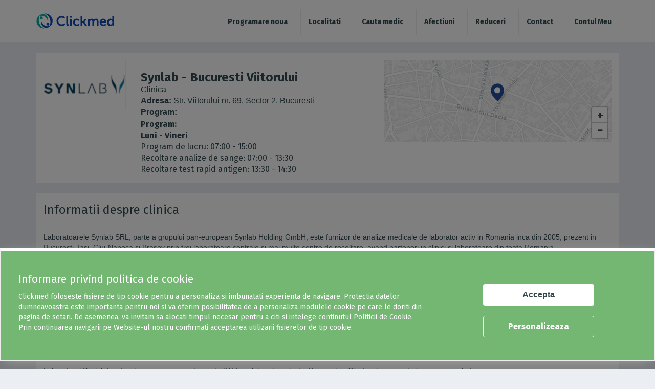

--- FILE ---
content_type: text/html; charset=utf-8
request_url: https://www.clickmed.ro/unitati-medicale/synlab-bucuresti-viitorului
body_size: 13915
content:


<!-- THEME DEBUG -->
<!-- CALL: theme('html') -->
<!-- FILE NAME SUGGESTIONS:
   * html--node--8256.tpl.php
   * html--node--%.tpl.php
   * html--node.tpl.php
   x html.tpl.php
-->
<!-- BEGIN OUTPUT from 'sites/all/themes/clickmed/templates/system/html.tpl.php' -->
<!DOCTYPE html>
<html lang="en" dir="ltr" prefix="content: http://purl.org/rss/1.0/modules/content/ dc: http://purl.org/dc/terms/ foaf: http://xmlns.com/foaf/0.1/ og: http://ogp.me/ns# rdfs: http://www.w3.org/2000/01/rdf-schema# sioc: http://rdfs.org/sioc/ns# sioct: http://rdfs.org/sioc/types# skos: http://www.w3.org/2004/02/skos/core# xsd: http://www.w3.org/2001/XMLSchema#">
<head>

  <link rel="profile" href="http://www.w3.org/1999/xhtml/vocab" />
  <meta name="viewport" content="width=device-width, initial-scale=1.0, maximum-scale=1.0, user-scalable=0">
  <meta http-equiv="Content-Type" content="text/html; charset=utf-8" />
<meta name="Generator" content="Drupal 7 (http://drupal.org)" />
<link rel="canonical" href="/unitati-medicale/synlab-bucuresti-viitorului" />
<link rel="shortlink" href="/node/8256" />
<link rel="shortcut icon" href="https://www.clickmed.ro/site_storage/public/favicon.ico" type="image/vnd.microsoft.icon" />
  <title>Programare Synlab - Bucuresti Viitorului | Clickmed.ro</title>
  	<meta name="description" content="Programeaza-te rapid la Synlab - Bucuresti Viitorului prin serviciul de programari Clickmed. Vezi programul medicilor si tarifele serviciilor medicale." />
		<meta name="keywords" content="programare, Synlab - Bucuresti Viitorului, " />
	  <style>
@import url("https://www.clickmed.ro/sites/all/themes/clickmed/css/allcss.css?t6c5gk");
</style>
  <!-- <link href="https://fonts.googleapis.com/css?family=Lato" rel="stylesheet"> -->
  <link href="https://fonts.googleapis.com/css?family=Fira+Sans:300,400,700" rel="stylesheet">
  <!--<link rel="stylesheet" href="https://use.fontawesome.com/releases/v5.1.1/css/all.css" integrity="sha384-O8whS3fhG2OnA5Kas0Y9l3cfpmYjapjI0E4theH4iuMD+pLhbf6JI0jIMfYcK3yZ" crossorigin="anonymous">-->
  <!--<link rel="stylesheet" src="sites/all/libraries/fontawesome630web/css/font-awesome.css" />--> 
  <link rel="stylesheet" href="https://cdnjs.cloudflare.com/ajax/libs/font-awesome/6.3.0/css/all.min.css">
  <!-- HTML5 element support for IE6-8 -->
  <!--[if lt IE 9]>
    <script src="https://cdn.jsdelivr.net/html5shiv/3.7.3/html5shiv-printshiv.min.js"></script>
  <![endif]-->
	<script>
	// add this script before loading "RTCMultiConnection.min.js"
	window.getExternalIceServers = true;
	</script>
  <script src="https://www.clickmed.ro/sites/all/modules/jquery_update/replace/jquery/1.10/jquery.min.js?v=1.10.2"></script>
<script src="https://www.clickmed.ro/misc/jquery-extend-3.4.0.js?v=1.10.2"></script>
<script src="https://www.clickmed.ro/misc/jquery-html-prefilter-3.5.0-backport.js?v=1.10.2"></script>
<script src="https://www.clickmed.ro/misc/jquery.once.js?v=1.2"></script>
<script src="https://www.clickmed.ro/misc/drupal.js?t6c5gk"></script>
<script src="https://www.clickmed.ro/sites/all/modules/lightbox2/js/lightbox.js?t6c5gk"></script>
<script src="https://www.clickmed.ro/sites/all/modules/Clickmed/customerinfo/resources/js/public_customer.js?t6c5gk"></script>
<script src="https://www.clickmed.ro/sites/all/modules/webform/js/webform.js?t6c5gk"></script>
<script src="https://www.clickmed.ro/sites/all/themes/clickmed/js/jquery-ui-datepicker.min.js?t6c5gk"></script>
<script src="https://www.clickmed.ro/sites/all/themes/clickmed/js/app.js?t6c5gk"></script>
<script>jQuery.extend(Drupal.settings, {"basePath":"\/","pathPrefix":"","ajaxPageState":{"theme":"clickmed","theme_token":"Dn6ywrG-lesQ9hllBjGHDYAVIJeGr-FK35HrCny9khk","js":{"sites\/all\/themes\/bootstrap\/js\/bootstrap.js":1,"sites\/all\/modules\/jquery_update\/replace\/jquery\/1.10\/jquery.min.js":1,"misc\/jquery-extend-3.4.0.js":1,"misc\/jquery-html-prefilter-3.5.0-backport.js":1,"misc\/jquery.once.js":1,"misc\/drupal.js":1,"sites\/all\/modules\/lightbox2\/js\/lightbox.js":1,"sites\/all\/modules\/Clickmed\/customerinfo\/resources\/js\/public_customer.js":1,"sites\/all\/modules\/webform\/js\/webform.js":1,"sites\/all\/themes\/clickmed\/js\/jquery-ui-datepicker.min.js":1,"sites\/all\/themes\/clickmed\/js\/app.js":1},"css":{"sites\/all\/themes\/clickmed\/css\/allcss.css":1}},"lightbox2":{"rtl":0,"file_path":"\/(\\w\\w\/)public:\/","default_image":"\/sites\/all\/modules\/lightbox2\/images\/brokenimage.jpg","border_size":10,"font_color":"000","box_color":"fff","top_position":"","overlay_opacity":"0.8","overlay_color":"000","disable_close_click":1,"resize_sequence":0,"resize_speed":400,"fade_in_speed":400,"slide_down_speed":600,"use_alt_layout":0,"disable_resize":0,"disable_zoom":0,"force_show_nav":1,"show_caption":1,"loop_items":1,"node_link_text":"View Image Details","node_link_target":0,"image_count":"Image !current of !total","video_count":"Video !current of !total","page_count":"Page !current of !total","lite_press_x_close":"press \u003Ca href=\u0022#\u0022 onclick=\u0022hideLightbox(); return FALSE;\u0022\u003E\u003Ckbd\u003Ex\u003C\/kbd\u003E\u003C\/a\u003E to close","download_link_text":"","enable_login":false,"enable_contact":false,"keys_close":"c x 27","keys_previous":"p 37","keys_next":"n 39","keys_zoom":"z","keys_play_pause":"32","display_image_size":"original","image_node_sizes":"()","trigger_lightbox_classes":"","trigger_lightbox_group_classes":"","trigger_slideshow_classes":"","trigger_lightframe_classes":"","trigger_lightframe_group_classes":"","custom_class_handler":0,"custom_trigger_classes":"","disable_for_gallery_lists":true,"disable_for_acidfree_gallery_lists":true,"enable_acidfree_videos":true,"slideshow_interval":5000,"slideshow_automatic_start":true,"slideshow_automatic_exit":true,"show_play_pause":true,"pause_on_next_click":false,"pause_on_previous_click":true,"loop_slides":false,"iframe_width":600,"iframe_height":400,"iframe_border":1,"enable_video":0,"useragent":"Mozilla\/5.0 (Macintosh; Intel Mac OS X 10_15_7) AppleWebKit\/537.36 (KHTML, like Gecko) Chrome\/131.0.0.0 Safari\/537.36; ClaudeBot\/1.0; +claudebot@anthropic.com)"},"urlIsAjaxTrusted":{"\/unitati-medicale\/synlab-bucuresti-viitorului":true},"bootstrap":{"anchorsFix":"0","anchorsSmoothScrolling":"0","formHasError":1,"popoverEnabled":1,"popoverOptions":{"animation":1,"html":0,"placement":"right","selector":"","trigger":"click","triggerAutoclose":1,"title":"","content":"","delay":0,"container":"body"},"tooltipEnabled":1,"tooltipOptions":{"animation":1,"html":0,"placement":"auto left","selector":"","trigger":"hover focus","delay":0,"container":"body"}}});</script>

  <!-- Global site tag (gtag.js) - Google Analytics -->
  <!--
  <script async src="https://www.googletagmanager.com/gtag/js?id=UA-138993157-1"></script>
  <script>
    window.dataLayer = window.dataLayer || [];
    function gtag(){dataLayer.push(arguments);}
    gtag('js', new Date());
    gtag('config', 'UA-138993157-1', { 'anonymize_ip': true });
      </script>
  -->
  

    <script async src="https://www.googletagmanager.com/gtag/js?id=G-C39WX6B8X0"></script>
    <script>
    window.dataLayer = window.dataLayer || [];
    function gtag(){dataLayer.push(arguments);}
    gtag('js', new Date());
    gtag('config', 'G-C39WX6B8X0');
    </script>
    
    
</head>
<body class="html not-front not-logged-in no-sidebars page-node page-node- page-node-8256 node-type-unitati">
  <div class="se-loading-icon"></div>
  <div id="skip-link">
    <a href="#main-content" class="element-invisible element-focusable">Skip to main content</a>
  </div>

  

<!-- THEME DEBUG -->
<!-- CALL: theme('region') -->
<!-- FILE NAME SUGGESTIONS:
   * region--page-top.tpl.php
   x region.tpl.php
-->
<!-- BEGIN OUTPUT from 'modules/system/region.tpl.php' -->

<!-- END OUTPUT from 'modules/system/region.tpl.php' -->

  

<!-- THEME DEBUG -->
<!-- CALL: theme('page') -->
<!-- FILE NAME SUGGESTIONS:
   x page--unitati.tpl.php
   * page--node--8256.tpl.php
   * page--node--%.tpl.php
   * page--node.tpl.php
   * page.tpl.php
-->
<!-- BEGIN OUTPUT from 'sites/all/themes/clickmed/templates/system/page--unitati.tpl.php' -->

		<header>
			<div class="container">
				<div class="row" id="menu-bg">
					<div class="col-md-12">                
						<div class="hamMenu"  onclick="openNav()"><img src="/sites/all/themes/clickmed/css/images/menu.svg" alt="Meniu Clickmed" id="ham_menu_img"></div>
						<div class="logo-container">
														<a class="logo" href="/" title="Home"></a>
													</div>
						<style>
.mobile-nav ul li{border-left: 0px solid #eeeeee;}
#menu-bg #mySidenav .menu-ffspt li {margin-bottom:0px;border-bottom: 1px solid #ddd;padding: 10px 0;}
.my_account{background-color:#eeeeee;}
</style>
		<div class="blackbg" id="blackbgBox">
			<nav class="navbar navbar-default navbar-fixed-top pr-0 mobile-nav sidenav" id="mySidenav" style="left: 0px;">
				<!--<div class="closebtn">x</div>-->
				<ul class="menu-ffspt">
					<!--login nou<li class=""><a class="newAuth" href="#">Autentifica-te</a></li>-->				
					<li class=""><a href="javascript:void(0);" class="search_all_mobile">Programare noua</a></li>
					<li class=""><a href="/localitati">Localitati</a></li>
					<li class=""><a href="/medici">Cauta medic</a></li>
					<li class=""><a href="/afectiuni">Cauta simptom sau afectiune</a></li>
					<li class=""><a href="/promotii">Reduceri</a></li>
					<li class=""><a class="showCASSlots" href="#">Programari CNAS</a></li>
					<li class=""><a href="/contact">Contact</a></li>
					<li class=""><a href="/user/login">Autentifica-te</a></li>
				</ul>
			</nav>
			
		</div>
		<script type="text/javascript">
		/*momentan nu afisez pagina cu login nou*/
		/*jQuery(".newAuth").on("click", function(){		
			var newAuthDuration = new Date();
			newAuthDuration.setDate(newAuthDuration.getDate() + 1);
			document.cookie = 'newAuth=1; expires='+newAuthDuration;
			window.location.reload();
		})*/
		</script>
		
						<nav class="navbar navbar-default navbar-fixed-top pr-0 desktop-nav">
													<ul class="menu nav navbar-nav"><li class="first leaf hide-on-desktop link-1"><a href="/">Acasă</a></li>
<li class="leaf"><a href="/localitati">Localitati</a></li>
<li class="leaf"><a href="/medici">Cauta medic</a></li>
<li class="leaf"><a href="/afectiuni">Afectiuni</a></li>
<li class="leaf"><a href="/promotii/all">Reduceri</a></li>
<li class="leaf"><a href="/contact">Contact</a></li>
<li class="last leaf link-2"><a href="/user/login">Contul Meu</a></li>
</ul>																		</nav>
					</div>
				</div>
			</div>
		</header>
	<script> var alerta_validare_tel_on = 0;</script>



    <div class="container">
            

<!-- THEME DEBUG -->
<!-- CALL: theme('region') -->
<!-- FILE NAME SUGGESTIONS:
   * region--no-wrapper.tpl.php
   * region--content.tpl.php
   x region.tpl.php
-->
<!-- BEGIN OUTPUT from 'modules/system/region.tpl.php' -->
  <div class="region region-content">
    

<!-- THEME DEBUG -->
<!-- CALL: theme('block') -->
<!-- FILE NAME SUGGESTIONS:
   * block--no-wrapper.tpl.php
   * block--system--main.tpl.php
   * block--system.tpl.php
   * block--content.tpl.php
   x block.tpl.php
-->
<!-- BEGIN OUTPUT from 'sites/all/themes/bootstrap/templates/block/block.tpl.php' -->
<section id="block-system-main" class="block block-system clearfix">

      
  

<!-- THEME DEBUG -->
<!-- CALL: theme('node') -->
<!-- FILE NAME SUGGESTIONS:
   * node--8256.tpl.php
   x node--unitati.tpl.php
   * node.tpl.php
-->
<!-- BEGIN OUTPUT from 'sites/all/themes/clickmed/templates/node/node--unitati.tpl.php' -->
<div id="nodeWpUM">

<div class="container mb20">
    <div class="medic-box">
        <div class="row">
            <div class="col-xs-12 alb pb15 flex-it-desktop" style="padding: 0;">
                <div class="col-xs-12 col-sm-2">
                    <!-- <img src="https://www.clickmed.ro/site_storage/public/logo-synlab_20_14.jpg" alt="" class="rounded-circle mt15"> -->
                    <img src="https://www.clickmed.ro/site_storage/public/logo-synlab_20_14.jpg" alt="" class="mt15">
                </div>
                <div class="col-xs-12 col-sm-5">
                    <div class="detailBox">
                        <h1>Synlab - Bucuresti Viitorului</h1>                        <div class="vezi-oferte">Clinica</div>
                        <div class="vezi-oferte">
                            <strong>Adresa: </strong>                            Str. Viitorului nr. 69, Sector 2, Bucuresti                        </div>
						<div class="vezi-oferte">
							<input type="hidden" name="EntityId" id="EntityId" value="177">
							<input type="hidden" name="MedicalUnitId" id="MedicalUnitId" value="864">							
						</div>
                        <div class="vezi-oferte">
                            <strong>Program:</strong><br/>                            <p><strong>Program:<br />
Luni - Vineri</strong><br />
Program de lucru: 07:00 - 15:00<br />
Recoltare analize de sange: 07:00 - 13:30<br />
Recoltare test rapid antigen: 13:30 - 14:30</p>
                        </div>
                    </div>
                </div>
                <div class="col-xs-12 col-sm-5 Xhide-on-mobile">
                    <div id="map" class="harta-clinica">

                    </div>
                </div>
            </div>
            <div class="clearfix"></div>
        </div>
		    </div>
</div>



    <div class="container">
       
				
		<div class="row alb mb20">
            <div class="col-md-12">
                <h3>Informatii despre clinica</h3>
                <div class="mb15 descriereClinica">
                    <br/>Laboratoarele Synlab SRL, parte a grupului pan-european Synlab Holding GmbH, este furnizor de analize medicale de laborator activ in Romania inca din 2005, prezent in Bucuresti, Iasi, Cluj-Napoca si Brasov prin trei laboratoare centrale si mai multe centre de recoltare, avand parteneri in clinici si laboratoare din toata Romania.<br/>
<br/>Format prin unirea Labco si Synlab, Grupul Synlab Holding GmbH, extins in 26 de tari din Europa, Orientul Mijlociu si Africa, este in prezent cel mai mare furnizor european de servicii de diagnostic de laborator, oferind analize pentru medicina umana, veterinara si de mediu, si studiile clinice, consumabile medicale, servicii de consultanta, centre de donare de plasma.<br/>
<br/>Toate laboratoarele din grupul Synlab sunt acreditate conform ISO 15189:2013 si ofera o gama extrem de variata de parametri de laborator (peste 5000), din care efectueaza zilnic peste 1 milion de teste in domeniile: hematologie, hemostaza, biochimie, imunologie, imunohistochimie, anatomie patologica, boli metabolice, hormoni, markeri virali, markeri tumorali si autoimuni, alergii, microbiologie, oncologie moleculara, genetica.<br/>
<br/>Metodele de lucru sunt validate international, iar laboratoarele din Romania sunt dotate tehnic cu aparate extrem de performante.<br/>
<br/>Laboratorul Synlab Iasi functioneaza in regim de garda 24/7, iar laboratoarele din Bucuresti si Cluj functioneaza de luni pana sambata.<br/>
<br/>Probele biologice recoltate in afara laboratoarelor sunt transportate de la centrele de recoltare proprii sau din clinici si spitale printr-o divizie de curierat intern, precum si prin servicii de curierat furnizate de companii specializate, in conditii de timp si temperatura atent monitorizate. Astfel, medicii si pacientii pot primi rezultatele analizelor uzuale in minimum o ora de la intrarea probelor in laborator, maximum 24 de ore<br/>
<br/>Synlab combina beneficiile unei retele paneuropene cu avantajele furnizorului local de servicii de diagnostic: oferim acces la nivel local si consiliere personala clientilor nostri, profitand in acelasi timp de largimea si de profunzimea retelei internationale de experti Synlab.<br/>
<br/>Cele mai bune servicii, oriunde, oricand.<br/>
<br/><strong>Synlab</strong> inseamna:<br />
O retea de peste 1000 de experti medicali<br />
Aproximativ 500 de milioane de analize pe an<br />
Laboratoare in peste 40 de tari de pe 4 continente<br />
Nr. 1 European ca furnizor de diagnostic medical<br/>
					                </div>
            </div>
        </div>
		    </div>

<!-- modul cautare pentru unitatea medicala curenta -->

<div class="searchMedicalUnitForm" style="display:none;">
	

<!-- THEME DEBUG -->
<!-- CALL: theme('block') -->
<!-- FILE NAME SUGGESTIONS:
   * block--webform--client-block-2018.tpl.php
   * block--webform.tpl.php
   * block---1.tpl.php
   x block.tpl.php
-->
<!-- BEGIN OUTPUT from 'sites/all/themes/bootstrap/templates/block/block.tpl.php' -->
<section id="block-webform-client-block-2018" class="block block-webform clearfix">

        <h2 class="block-title">Form Programare Clinica</h2>
    
  <div class="row"><form class="webform-client-form webform-client-form-2018 contact-form d-table mx-auto" action="/unitati-medicale/synlab-bucuresti-viitorului" method="post" id="webform-client-form-2018" accept-charset="UTF-8"><div>

<!-- THEME DEBUG -->
<!-- CALL: theme('webform_form') -->
<!-- BEGIN OUTPUT from 'sites/all/modules/webform/templates/webform-form.tpl.php' -->


<!-- THEME DEBUG -->
<!-- CALL: theme('webform_progressbar') -->
<!-- BEGIN OUTPUT from 'sites/all/modules/webform/templates/webform-progressbar.tpl.php' -->
<div class="webform-progressbar">
  

  
  </div>

<!-- END OUTPUT from 'sites/all/modules/webform/templates/webform-progressbar.tpl.php' -->

<div class="input-container form-item webform-component webform-component-textfield webform-component--specialitate-medicala form-group form-item form-item-submitted-specialitate-medicala form-type-textfield form-group"><input required="required" placeholder="Alege specialitatea" class="special-specialitate form-control form-text required" type="text" id="edit-submitted-specialitate-medicala--2" name="submitted[specialitate_medicala]" value="" size="60" maxlength="128" /></div><div class="input-container form-item webform-component webform-component-textfield webform-component--serviciu-medical form-group form-item form-item-submitted-serviciu-medical form-type-textfield form-group"><input required="required" placeholder="Alege serviciul medical" class="special-serviciu form-control form-text required" type="text" id="edit-submitted-serviciu-medical--2" name="submitted[serviciu_medical]" value="" size="60" maxlength="128" /></div><div class="input-container form-item webform-component webform-component-textfield webform-component--data-programare form-group form-item form-item-submitted-data-programare form-type-textfield form-group"><input required="required" placeholder="Alege data programarii" class="special-data form-control form-text required" type="text" id="edit-submitted-data-programare--2" name="submitted[data_programare]" value="" size="60" maxlength="128" /></div><div class="form-item webform-component webform-component-hidden webform-component--specialtyid form-item form-item-submitted-specialtyid form-type-hidden" style="display: none"><input type="hidden" name="submitted[specialtyid]" value="" />
</div><div class="form-item webform-component webform-component-hidden webform-component--serviceid form-item form-item-submitted-serviceid form-type-hidden" style="display: none"><input type="hidden" name="submitted[serviceid]" value="" />
</div><div class="form-item webform-component webform-component-hidden webform-component--locationid form-item form-item-submitted-locationid form-type-hidden" style="display: none"><input type="hidden" name="submitted[locationid]" value="-1" />
</div><div class="form-item webform-component webform-component-hidden webform-component--entityid form-item form-item-submitted-entityid form-type-hidden" style="display: none"><input type="hidden" name="submitted[entityid]" value="" />
</div><div class="form-item webform-component webform-component-hidden webform-component--appointmentTypeId form-item form-item-submitted-appointmenttypeid form-type-hidden" style="display: none"><input type="hidden" name="submitted[appointmentTypeId]" value="" />
</div><div class="form-item webform-component webform-component-hidden webform-component--appointmentTypeValue form-item form-item-submitted-appointmenttypevalue form-type-hidden" style="display: none"><input type="hidden" name="submitted[appointmentTypeValue]" value="" />
</div><div class="form-item webform-component webform-component-hidden webform-component--EntityGroupId form-item form-item-submitted-entitygroupid form-type-hidden" style="display: none"><input type="hidden" name="submitted[EntityGroupId]" value="" />
</div><div class="form-item webform-component webform-component-hidden webform-component--muids form-item form-item-submitted-muids form-type-hidden" style="display: none"><input type="hidden" name="submitted[muids]" value="" />
</div><input type="hidden" name="details[sid]" />
<input type="hidden" name="details[page_num]" value="1" />
<input type="hidden" name="details[page_count]" value="1" />
<input type="hidden" name="details[finished]" value="0" />
<input type="hidden" name="form_build_id" value="form-LiWGdaMlGu9UL-S1ZCDFZE3jC8IZZb4vnrJ6z93W1I4" />
<input type="hidden" name="form_id" value="webform_client_form_2018" />
<div class="form-actions"><button class="webform-submit button-primary button-primary btn btn-primary footer-form-submit special-submit btn btn-default form-submit" type="submit" name="op" value="Gaseste orele disponibile">Gaseste orele disponibile</button>
</div>
<!-- END OUTPUT from 'sites/all/modules/webform/templates/webform-form.tpl.php' -->

</div></form></div>
</section>

<!-- END OUTPUT from 'sites/all/themes/bootstrap/templates/block/block.tpl.php' -->

	
</div>

<div id="searchMedicalUnit" class="popup-programareUM popup-filtrareUM popup-filtrare1-jsUM">
	<div class="Xx3UM">&times;</div>
	<div class="Aa1UM"><img src="https://www.clickmed.ro/sites/all/themes/clickmed/css/images/back.svg"></div>
	<div class="loader-cmUM"></div>
	<div class="specialitatea-cmUM">
		<h2>Alege specialitatea</h2>
		<ul></ul>
	</div>
	<div class="serviciul-cmUM">
		<h2>Alege serviciul</h2>
		<div class="relative">
			<div class="XremoveUM" style="margin-top: 10px;">&times;</div>
			<input type="text" placeholder="Cauta">
		</div>
		<div class="XniceTryUM nt0UM">Nu exista serviciul cautat</div>
		<ul></ul>
	</div>
	<div class="appointmentType-cmUM">
		<h2>Alege</h2>
	<ul></ul>
		</div>
		<div class="data-cmUM">
			<h2>Alege data</h2>
			<div></div>
			<span class="home-submit btn" onclick='jQuery("#webform-client-form-2018 .form-submit, #webform-client-form-1989 .form-submit").click();'>Cauta</span>		
		</div>
		<div class="medic-cmUM"></div>

	</div>
<div class="fundal-popup-programareUM"></div>

<script src="/sites/all/modules/Clickmed/customerinfo/resources/js/leaflet.js"></script>
<script>
    var map = L.map("map", {attributionControl: false,scrollWheelZoom: false}).setView([44.44615719999999, 26.1126751], 15);
    L.tileLayer("https://{s}.basemaps.cartocdn.com/rastertiles/light_all/{z}/{x}/{y}.png", {}).addTo(map);
    jQuery("#map,#map *").on("focus click", function() {map.scrollWheelZoom.enable();});
    jQuery("#map").on("blur", function() {map.scrollWheelZoom.disable();});
    L.NumberedDivIcon = L.Icon.extend({
        options: {
            iconUrl: "/sites/all/themes/clickmed/img/icon-harta-newpink.svg",
            shadowUrl: null,
            iconSize: new L.Point(32, 35),
            iconAnchor: new L.Point(16, 35),
            popupAnchor: new L.Point(0, -33),
            className: "leaflet-div-icon"
        },
        createIcon: function () {
            var div = document.createElement("div");
            var img = this._createImg(this.options["iconUrl"]);
            div.appendChild (img);
            this._setIconStyles(div, "icon");
            return div;
        },
        createShadow: function () {
            return null;
        }
    });
	
    jQuery(document).ready(function($){
        L.marker([44.44615719999999, 26.1126751], {icon: new L.NumberedDivIcon({iconUrl: "/sites/all/themes/clickmed/img/icon-harta-newteal.svg"}),riseOnHover:true}).addTo(map);
    
		//functionalitate cautare pe toate paginile	
		$("input[name='submitted[entityid]']").val("177");
		$("input[name='submitted[EntityGroupId]']").val("-1");
		$("input[name='submitted[muids]']").val("864");
		var utc = new Date().toJSON().slice(0,10);	
		$("input[name=\'submitted[data_programare]\']").val(utc);
		
		var specialitateaValueUM = $(".searchMedicalUnitForm #edit-submitted-specialitate-medicala--2").val(),
		serviciulValue = $(".searchMedicalUnitForm #edit-submitted-serviciu-medical--2").val(),
		specialitateaID = $(".searchMedicalUnitForm input[name='submitted[specialtyid]']").val(),
		serviciulID = $(".searchMedicalUnitForm input[name='submitted[serviceid]']").val(),
		appointmentTypeId = $(".searchMedicalUnitForm input[name='submitted[appointmentTypeId]']").val(),
		appointmentTypeValue = $(".searchMedicalUnitForm input[name='submitted[appointmentTypeValue]']").val(),
		dataDate = $(".searchMedicalUnitForm input[name='submitted[data_programare]']").val();	
		
		function stopTakeItEasyUM(){
			$("body,html").css({"overflow":"hidden","height":"100vh"});
		}  
		//ia toate specialitatile		
		function obtineSpecialitatiUM(){
			var eid = $('#EntityId').val();
			var muids = $('#MedicalUnitId').val();
			$.post('/sites/all/modules/Clickmed/customerinfo/resources/ajax/return_specialties.php',{eid: eid,muids:muids}).done(function(data2){executaAjaxSpecUM(data2);});
		}
		///SPECIALITATEA///
		function executaAjaxSpecUM(data2){
			$(".specialitatea-cmUM ul,  .serviciul-cmUM ul").empty();
			$.each(data2, function(i, val){
				$(".specialitatea-cmUM ul").append("<li data-id='"+val.id+"'>"+val.value+"</li>");
			});
			$(".popup-filtrare1-jsUM .loader-cmUM").fadeOut(100);
			$(".specialitatea-cmUM ul li").filter(function() {return $(this).text() === specialitateaValueUM;}).addClass("selectat");
					 
		}   
		
		///SERVICIUL///
		function executaAjaxServUM(data3){
			$(".serviciul-cmUM ul").empty();
			if(data3){
				$.each(data3, function(i, val){
					$(".serviciul-cmUM ul").append("<li data-id='"+val.id+"' data-apptype='"+val.IsVideo+"'>"+val.value+"</li>");
				});
				$(".serviciul-cmUM ul li").filter(function() {return $(this).text() === serviciulValue;}).addClass("selectat");
				$(".popup-filtrare1-jsUM .loader-cmUM").fadeOut(100);
				$(".serviciul-cmUM input,.nt0UM, .XremoveUM").val("").hide();
				if($(".serviciul-cmUM ul li").length > 9){
					$(".serviciul-cmUM input").show();
				}
			}
		}
		function obtineServiciiUM(){
			var eid = $('#EntityId').val();
			var muids = $('#MedicalUnitId').val();
			$.post('/sites/all/modules/Clickmed/customerinfo/resources/ajax/return_services.php',{specid: specialitateaID, eid: eid, muids: muids}).done(function(data3){executaAjaxServUM(data3);});
		}
		function ZZZA2() {
			$(".searchMedicalUnitForm #edit-submitted-specialitate-medicala--2,.searchMedicalUnitForm #edit-submitted-serviciu-medical--2,.searchMedicalUnitForm input[name='submitted[specialtyid]'],.searchMedicalUnitForm input[name='submitted[serviceid]']").val('');
			$(".specialitatea-cmUM h2").html("Alege specialitatea");
			$(".serviciul-cmUM h2").html("Alege serviciul");
			$(".appointmentType-cmUM h2").html("Alege");
		}
		function AZZA2() {
			$(".searchMedicalUnitForm #edit-submitted-serviciu-medical--2,.searchMedicalUnitForm input[name='submitted[serviceid]']").val('');
			$(".serviciul-cmUM h2").html("Alege serviciul");
			$(".appointmentType-cmUM h2").html("Alege");		
		}
		function AAZA2() {            
			$(".searchMedicalUnitForm #edit-submitted-serviciu-medical--2,.searchMedicalUnitForm input[name='submitted[serviceid]']").val('');           
			$(".serviciul-cmUM h2").html("Alege serviciul");
			$(".appointmentType-cmUM h2").html("Alege");
		}
		function AAAA2() {
			$(".searchMedicalUnitForm #edit-submitted-serviciu-medical--2,.searchMedicalUnitForm input[name='submitted[serviceid]']").val('');
			$(".appointmentType-cmUM h2").html("Alege");
		}
		$(".Aa1UM").on("click", function(){
			//console.log("click");
			if($(".specialitatea-cmUM").is(":visible")){
				$(".Xx3UM").click();
			}else if($(".serviciul-cmUM").is(":visible")){
				$(".serviciul-cmUM").hide();
				if($(".specialitatea-cmUM ul").is(":empty")){
					obtineSpecialitatiUM();
				}					
				$(".specialitatea-cmUM,.specialitatea-cmUM ul,.specialitatea-cmUM h2").show();					
				
			}else if($(".appointmentType-cmUM").is(":visible")){
				if($(".serviciul-cmUM ul").is(":empty")){
					obtineServiciiUM();
				}				
				$(".appointmentType-cmUM").hide();
				$(".serviciul-cmUM,.serviciul-cmUM ul,.serviciul-cmUM h2").show();				
			}else if($(".data-cmUM").is(":visible")){
				$(".data-cmUM").hide();
				if($(".appointmentType-cmUM ul").is(":empty")){
					if($(".serviciul-cmUM ul").is(":empty")){
						obtineServiciiUM();
					}	
					$(".appointmentType-cmUM").hide();
					$(".serviciul-cmUM,.serviciul-cmUM ul,.serviciul-cmUM h2").show();					
				}else{
					$(".appointmentType-cmUM,.appointmentType-cmUM ul,.appointmentType-cmUM h2").show();
				}            
			}
		});
		$(".Xx3UM,.fundal-popup-programareUM").on("click", function(){
			$("body,html").css({"overflow":"initial","height":"auto"});
			$('[class*="popup-filtrareUM"], .fundal-popup-programareUM').hide();
		});
		$("body").on("mousedown",".specialitatea-cmUM ul li", function(){
			AZZA2();
			$(".specialitatea-cmUM ul li, .serviciul-cmUM ul li").removeClass("selectat");
			$(this).addClass("selectat");
			$(".searchMedicalUnitForm #edit-submitted-specialitate-medicala--2").val($(this).html());
			specialitateaID = $(this).data("id");
			$(".searchMedicalUnitForm input[name='submitted[specialtyid]']").val(specialitateaID);           
			$(".appointmentType-cmUM").hide();
			$(".data-cmUM").hide();
			$(".specialitatea-cmUM h2").html("Specialitatea: <span>"+$(this).html()+"</span>");
			
			//afisare servicii
			$(".popup-filtrare1-jsUM .loader-cmUM,.serviciul-cmUM").show();
			obtineServiciiUM();		          
			$(".specialitatea-cmUM").hide();            
		});
		
		$("body").on("mousedown",".serviciul-cmUM ul li", function(){
			$(".serviciul-cmUM ul li").removeClass("selectat");
			$(this).addClass("selectat");
			$(".searchMedicalUnitForm #edit-submitted-serviciu-medical--2").val($(this).html());
			serviciulID = $(this).data("id");
			$(".searchMedicalUnitForm input[name='submitted[serviceid]']").val(serviciulID);
			$(".serviciul-cmUM h2").html("Serviciul: <span>"+$(this).html()+"</span>");
			$(".serviciul-cmUM").hide();
			$(".specialitatea-cmUM").hide();
						
			//afiseaza tipuri programare in functie de serviciul ales
			var appType = $(this).data("apptype");
			var appTypeArr = JSON.parse("[" + appType + "]");
			var appTypeOrdered = appTypeArr.sort();
			var appTypeString = appTypeOrdered.toString();
			var appTypeObj = {
				"s0": {"0":"Programare in clinica"},
				"s1": {"0":"Programare in clinica","2":"Consult la distanta - video","1":"Toate optiunile"},
				"s2": {"2":"Consult la distanta - video"},
				"s0,1": {"0":"Programare in clinica","2":"Consult la distanta - video","1":"Toate optiunile"},
				"s0,2": {"0":"Programare in clinica","2":"Consult la distanta - video","1":"Toate optiunile"},
				"s1,2": {"0":"Programare in clinica","2":"Consult la distanta - video","1":"Toate optiunile"},	
				"s0,1,2": {"0":"Programare in clinica","2":"Consult la distanta - video","1":"Toate optiunile"},
			};
			var appTypeList = '';			
						
			if(appTypeString === "0"){
				$(".searchMedicalUnitForm input[name='submitted[appointmentTypeId]']").val("0");
			}else if(appTypeString === "2"){
				appTypeList += '<li data-id="2">'+appTypeObj['s'+appTypeString+'']["2"]+'</li>';
			}else{
				appTypeList += '<li data-id="0">'+appTypeObj['s'+appTypeString+'']["0"]+'</li>';
				appTypeList += '<li data-id="2">'+appTypeObj['s'+appTypeString+'']["2"]+'</li>';
				appTypeList += '<li data-id="1">'+appTypeObj['s'+appTypeString+'']["1"]+'</li>';
				
			}
			//afisare pas intermediar daca exista optiune de video
			if(appTypeList !== ""){				
				$(".appointmentType-cmUM ul").empty();
				$(".appointmentType-cmUM ul").html(appTypeList);
				$(".appointmentType-cmUM").show();
				$(".data-cmUM").hide();
				//variabila setata din sesiune
				var appTypeSelectedValue = typeof appointmentTypeSelectedValue !== "undefined" && appointmentTypeSelectedValue !== null ? appointmentTypeSelectedValue : '';				
				
				if($(".appointmentType-cmUM ul").length > 0 && appTypeSelectedValue !== ''){
					$(".appointmentType-cmUM ul li[data-id='"+appTypeSelectedValue+"']").addClass('selectat');
				}
			}else{
				$(".appointmentType-cmUM").hide();
				$(".appointmentType-cmUM ul").empty();
				$(".data-cmUM").show();
			} 
		});
		$("body").on("mousedown",".appointmentType-cmUM ul li", function(){
			$(".appointmentType-cmUM ul li").removeClass("selectat");
			$(this).addClass("selectat");
			$(".searchMedicalUnitForm input[name='submitted[appointmentTypeValue]']").val($(this).html());
			appointmentTypeId = $(this).data("id");
			$(".searchMedicalUnitForm input[name='submitted[appointmentTypeId]']").val(appointmentTypeId);
			$(".appointmentType-cmUM h2").html("<span>"+$(this).html()+"</span>");
			$(".appointmentType-cmUM ul").hide();
			$(".appointmentType-cmUM").hide();
			$(".specialitatea-cmUM").hide();
			$(".serviciul-cmUM").hide();
			$(".data-cmUM").show();
			//seteaza data curenta sau aleasa de user in data_programare pt programare clinica
			$(".searchMedicalUnitForm input[name='submitted[data_programare]']").val($(".searchMedicalUnitForm #edit-submitted-data-programare--2").val());
			if($(".searchMedicalUnitForm #edit-submitted-data-programare--2").val() == ""){
				var utc = new Date().toJSON().slice(0,10);
				$(".searchMedicalUnitForm input[name='submitted[data_programare]']").val(utc);
				$(".searchMedicalUnitForm #edit-submitted-data-programare--2").val(utc);
			}
			//end setare data curenta default            
		});
		(function(factory) {if(typeof define === "function" && define.amd) {define([ "../widgets/datepicker" ], factory);} else {factory($.datepicker);}}
		(function(datepicker) {
			datepicker.regional.ro = {closeText: "Închide",prevText: "&#xAB; Luna precedentă",nextText: "Luna următoare &#xBB;",currentText: "Azi",monthNames: [ "Ianuarie","Februarie","Martie","Aprilie","Mai","Iunie","Iulie","August","Septembrie","Octombrie","Noiembrie","Decembrie" ],monthNamesShort: [ "Ian", "Feb", "Mar", "Apr", "Mai", "Iun","Iul", "Aug", "Sep", "Oct", "Nov", "Dec" ],dayNames: [ "Duminică", "Luni", "Marţi", "Miercuri", "Joi", "Vineri", "Sâmbătă" ],dayNamesShort: [ "Dum", "Lun", "Mar", "Mie", "Joi", "Vin", "Sâm" ],dayNamesMin: [ "Du","Lu","Ma","Mi","Jo","Vi","Sâ" ],weekHeader: "Săpt",dateFormat: "dd.mm.yy",firstDay: 1,isRTL: false,showMonthAfterYear: false,yearSuffix: "" };
			datepicker.setDefaults(datepicker.regional.ro);
			return datepicker.regional.ro;
		}));
		$(".data-cmUM > div").datepicker({
			regional:"ro",
			autoclose: true,
			"minDate": '-0d',
			"dateFormat": 'yy-mm-dd',
			onSelect: function(dateStr) {
				//console.log(dateStr);
				$(".searchMedicalUnitForm #edit-submitted-data-programare--2").val(dateStr);
				$(".searchMedicalUnitForm input[name='submitted[data_programare]']").val(dateStr);
			}
		});
					
		$(".data-cmUM > div").datepicker('setDate', $(".searchMedicalUnitForm #edit-submitted-data-programare--2").val());
		
		
		$("body").on("mousedown",".specialitatea-cmUM h2, .searchMedicalUnitForm #edit-submitted-specialitate-medicala--2, .searchMedicalUnitForm .webform-component--specialitate-medicala", function(){
			stopTakeItEasyUM();
			obtineSpecialitatiUM();
			$(".popup-filtrare1-jsUM,.fundal-popup-programareUM,.specialitatea-cmUM ul,.serviciul-cmUM ul,.appointmentType-cmUM ul").show();
			$(".serviciul-cmUM,.appointmentType-cmUM,.data-cmUM,.medic-cmUM").hide();
			$(".specialitatea-cmUM").show();			
		});		
		$("body").on("mousedown",".serviciul-cmUM h2, .searchMedicalUnitForm #edit-submitted-serviciu-medical--2, .searchMedicalUnitForm .webform-component--serviciu-medical", function(){
			stopTakeItEasyUM();
			obtineServiciiUM();
			$(".popup-filtrare1-jsUM,.fundal-popup-programareUM,.specialitatea-cmUM ul,.serviciul-cmUM ul,.appointmentType-cmUM ul").show();
			$(".specialitatea-cmUM,.appointmentType-cmUM,.data-cmUM,.medic-cmUM").hide();
			$(".serviciul-cmUM").show();	
			
		});
		$("body").on("mousedown",".appointmentType-cmUM h2", function(){
			stopTakeItEasyUM();		
			$(".popup-filtrare1-jsUM,.fundal-popup-programareUM,.specialitatea-cmUM ul,.serviciul-cmUM ul,.appointmentType-cmUM ul").show();
			$(".specialitatea-cmUM,.serviciul-cmUM,.data-cmUM,.medic-cmUM").hide();
			$(".appointmentType-cmUM").show();
			
		});
		$("body").on("mousedown",".searchMedicalUnitForm #edit-submitted-data-programare--2, .searchMedicalUnitForm .webform-component--data-programare", function(){
			//seteaza data curenta sau aleasa de user in data_programare pt programare clinica
			$(".searchMedicalUnitForm input[name='submitted[data_programare]']").val($(".searchMedicalUnitForm #edit-submitted-data-programare--2").val());
			if($(".searchMedicalUnitForm #edit-submitted-data-programare--2").val() == ""){
				var utc = new Date().toJSON().slice(0,10);
				$(".searchMedicalUnitForm input[name='submitted[data_programare]']").val(utc);
				$(".searchMedicalUnitForm #edit-submitted-data-programare--2").val(utc);
			}
			stopTakeItEasyUM();
			$(".popup-filtrare1-jsUM,.fundal-popup-programareUM,.specialitatea-cmUM ul,.serviciul-cmUM ul,.appointmentType-cmUM ul").show();
			$(".specialitatea-cmUM,.serviciul-cmUM,.appointmentType-cmUM,.medic-cmUM").hide();
			$(".popup-filtrare1-jsUM .loader-cmUM").fadeOut(100);
			$(".data-cmUM").show();
			$(".medic-cmUM").hide();
			
		});
		//cautarea din pagina unitate medicala
		$("#medicalUnitAppointment").on("click", function(){
			stopTakeItEasyUM();
			obtineSpecialitatiUM();
			$(".popup-filtrare1-jsUM,.fundal-popup-programareUM,.specialitatea-cmUM ul,.serviciul-cmUM ul,.appointmentType-cmUM ul,.medic-cmUM ul").show();
			$(".serviciul-cmUM,.appointmentType-cmUM,.data-cmUM,.medic-cmUM").hide();
			$(".specialitatea-cmUM").show();
			$(".searchMedicalUnitForm input[name='submitted[decontare_cas][0]']").val(0);
			$(".searchMedicalUnitForm input[name='submitted[CAS]']").val(0);
		});
		
	});
	
</script>
</div>

<!-- END OUTPUT from 'sites/all/themes/clickmed/templates/node/node--unitati.tpl.php' -->


</section>

<!-- END OUTPUT from 'sites/all/themes/bootstrap/templates/block/block.tpl.php' -->

  </div>

<!-- END OUTPUT from 'modules/system/region.tpl.php' -->

    </div>


		
			<footer>
			<div class="container">
				

<!-- THEME DEBUG -->
<!-- CALL: theme('region') -->
<!-- FILE NAME SUGGESTIONS:
   * region--footer-full.tpl.php
   x region.tpl.php
-->
<!-- BEGIN OUTPUT from 'modules/system/region.tpl.php' -->
  <div class="region region-footer-full">
    

<!-- THEME DEBUG -->
<!-- CALL: theme('block') -->
<!-- FILE NAME SUGGESTIONS:
   * block--block--14.tpl.php
   * block--block.tpl.php
   * block--footer-full.tpl.php
   x block.tpl.php
-->
<!-- BEGIN OUTPUT from 'sites/all/themes/bootstrap/templates/block/block.tpl.php' -->
<section id="block-block-14" class="block block-block clearfix">

      
      <div class="row">
        <aside class="col-md-3 col-sm-6">
            <div class="h5 text-muted">Clickmed</div>
            <ul class="list-unstyled">
                <li><a href="/despre-clickmed">Despre Clickmed</a></li>
                <li><a href="/confidentialitate">Confidentialitate</a></li>
                <li><a href="/termeni">Termeni de utilizare</a></li>
                <li><a href="/setari_cookie">Setari cookie</a></li>
                <li><a href="/content/intrebari-frecvente">Intrebari frecvente</a></li>
            </ul>
        </aside>
        <aside class="col-md-3 col-sm-6">
            <div class="h5 text-muted">Pentru pacienti</div>
            <ul class="list-unstyled">
<!--                <li><a href="/node/24">De ce sa folosesc Clickmed</a></li>  -->
                <li><a href="/medici">Medici pe specialitati</a></li>
                <li><a href="https://www.clickmed.ro/specialitati">Specialitati medicale</a></li>
                <li><a href="https://www.clickmed.ro/bilet-trimitere">Programare bilet trimitere</a></li>
                <li><a href="https://www.clickmed.ro/videoconsult">Consult video</a></li>
            </ul>
        </aside>
        <aside class="col-md-3 col-sm-6">
            <div class="h5 text-muted">Clinici/cabinete</div>
            <ul class="list-unstyled">
                <li><a href="/inscrie-clinica">Inscrie clinica/cabinet</a></li>
<!--
                <li><a href="//devapp.clickmed.ro/node/158">Avantaje inscriere</a></li>
                <li><a href="//devapp.clickmed.ro/node/158">Cum folosesc?</a></li>
                <li><a href="//devapp.clickmed.ro/node/158">Promovare clinica</a></li>
-->
            </ul>
        </aside>
        <aside class="col-md-3 col-sm-6">
            <div class="offset--top-2 visible-xs"></div>
            <address>
                <img src="/sites/all/themes/clickmed/css/images/logo.svg" class="logo-footer"><br />
                un produs Sfatul Medicului.ro SA<br> 
               Bd. Pierre de Coubertin 3-5, Office Building<br />
                021901 Bucuresti, sector 2
                </address>
            <a href="/contact" class="btn btn-outline-primary btn-lg btn-block offset-bottom-2">Contact</a>
            <ul class="list-inline"></ul>
        </aside>
    </div>
    <hr class="offset-top-3 offset-bottom-3">
    <div class="row">
        <p class="text-center">Clickmed © 2025 - Mii de medici, o singura aplicatie</p>
    </div>
</section>

<!-- END OUTPUT from 'sites/all/themes/bootstrap/templates/block/block.tpl.php' -->

  </div>

<!-- END OUTPUT from 'modules/system/region.tpl.php' -->

 
			</div>
			</footer>
			   
<!-- END OUTPUT from 'sites/all/themes/clickmed/templates/system/page--unitati.tpl.php' -->

  

<!-- THEME DEBUG -->
<!-- CALL: theme('region') -->
<!-- FILE NAME SUGGESTIONS:
   * region--page-bottom.tpl.php
   x region.tpl.php
-->
<!-- BEGIN OUTPUT from 'modules/system/region.tpl.php' -->

<!-- END OUTPUT from 'modules/system/region.tpl.php' -->

<script src="https://www.clickmed.ro/sites/all/themes/bootstrap/js/bootstrap.js?t6c5gk"></script>
  		<script>
		/*function setCvdMsgCookie(){
			var CvdMsgDuration = new Date();
			CvdMsgDuration.setDate(CvdMsgDuration.getDate() + 1);
			document.cookie = 'CvdMsg=1; expires='+CvdMsgDuration;
		}
		
		//start geolocation		
		var cities = [
			{long:26.1038838888498430,lat:44.4358746656060930},
			{long:26.2027039046190810,lat:44.5360518685131200},				
		];		
		afisareMesajCovid();
		function afisareMesajCovid() {
			if(navigator.geolocation){
				navigator.geolocation.getCurrentPosition(UserLocationShowCvdMsg);				
			} else {
				//nu afisam mesaj covid				
			}
		}
		function UserLocationShowCvdMsg(position) {
			NearestCityShowCvdMsg(position.coords.latitude, position.coords.longitude);
		}
		function Deg2Rad(deg) {
			radians = deg * (Math.PI / 180);
			return radians;
		}		
		function distanceLoc1Loc2(lat1, lon1, lat2, lon2){			
			var R = 6371; // Radius of the earth in km
			var dLat = Deg2Rad(lat2-lat1);  
			var dLon = Deg2Rad(lon2-lon1); 
			var a = Math.sin(dLat/2) * Math.sin(dLat/2) +Math.cos(Deg2Rad(lat1)) * Math.cos(Deg2Rad(lat2)) * Math.sin(dLon/2) * Math.sin(dLon/2); 
			var c = 2 * Math.atan2(Math.sqrt(a), Math.sqrt(1-a)); 
			var d = R * c; // Distance in km
			return d;
		}
		function NearestCityShowCvdMsg(latitude, longitude) {
			//afiseaza cel mai apropiat oras aflat la 30 km distanta
			var mindif = 30;
			var closest;
			for (index = 0; index < cities.length; ++index) {				
				var dif = distanceLoc1Loc2(latitude, longitude, cities[index]["lat"], cities[index]["long"]);
				if (dif < mindif) {
					closest = index;					
					mindif = dif;					
				}
			}
			//afisare			
			if(typeof closest !== "undefined" && jQuery("#cvdMsg").length == 0){
				var closeCvdMsg = '<div id="hideCvdClose" class="close-cerc" onclick="jQuery(\'#cvdMsg\').remove();setCvdMsgCookie();">×</div>';
				jQuery('header').after('<div id="cvdMsg" class="alert-alert-alert green-alert" style="display: flex;">'+closeCvdMsg+'\
				<div class="alert-text"></div></div>');
				if(jQuery("#cvdMsg .alert-text").length > 0){
					jQuery("#cvdMsg .alert-text").html('<h4 style="color:#ffffff;">Clickmed - programari la medic.</h4><p style="color:#ffffff;">Programeaza-te pentru Testare RT PCR COVID-19 la domiciliu prin Clickmed. \
						Alege intervalul dorit pentru efectuarea vizitei.<br> <a style="color:#ffffff;font-size:1.3em;font-weight:550;" href="/promotii/testare-rt-pcr-domiciliu" title="Testare RT PCR  COVID-19">Programeaza-te aici.</a></p>');
					jQuery('#cvdMsg .alert-alert-alert').css({"display":"flex"});
				}
			}
		}
		//end geolocation
		*/
		</script>
	<style>
.bara-cookies1 {background: #73b773;position: fixed;bottom: 15px;left: 0px;width: 100%;border: 1px solid #eee;border-top: 5px solid #fff;animation-name: animOpen;animation-duration: .02s;box-shadow: 0 5px 25px -8px #b2b2b2;z-index: 9999999999;color: #ffffff;padding: 20px!important;}
.bara-cookies1>div>div:first-of-type {font-family: 'Fira Sans',sans-serif!important;font-size: 21px;color: #fff;padding-top: 20px;}
.bara-cookies1>div>div:first-of-type>div:first-of-type {font-family: 'Fira Sans',sans-serif!important;font-size: 14px;color: #fff;padding: 10px 0;}
.bara-cookies1>div:last-of-type{padding: 25px;text-align:center;margin-top: 20px;}
.bara-cookies1>div:last-of-type button {color: #324a50!important;border: none;border-color: #eee;background-color: #fff!important;margin-bottom: 20px;}
.bara-cookies1>div:last-of-type>:not(hr) {min-width: 87px!important;font-weight: 700;font-size: 16px;padding: 10px;height: auto;width: 60%;}
.bara-cookies1>div:last-of-type a {color: #fff;padding: 9px;border-color: #eee;background-color: #73b773;}
</style>


<div class="cookieConsent">
    <div class="gdprlayout"></div>
        <div class="bara-cookies1" style="">
            <div class="col-xs-12 col-md-8">
                <div><span>Informare privind politica de cookie</span>
                <div>Clickmed foloseste fisiere de tip cookie pentru a personaliza si imbunatati experienta de navigare. Protectia datelor dumneavoastra este importanta pentru noi si va oferim posibilitatea de a personaliza modulele cookie pe care le doriti din pagina de setari. De asemenea, va invitam sa alocati timpul necesar pentru a citi si intelege continutul Politicii de Cookie. Prin continuarea navigarii pe Website-ul nostru confirmati acceptarea utilizarii fisierelor de tip cookie.</div>
            </div>
        </div>
        <div class="col-xs-12 col-md-4">
            <button class="btn btn-default footer-form-submit">Accepta</button>
            <a class="btn btn-default" href="/setari_cookie">Personalizeaza</a>
        </div>
    </div>
</div>


<script>
    jQuery("body").addClass("noscroll");
    jQuery(".bara-cookies1 button").on("click", function(){
        jQuery(this).css({"filter":"grayscale(100%)","pointer-events":"none"});
        jQuery("body").removeClass("noscroll");
        jQuery.ajax({
            type: "POST",
            url: "/sites/all/modules/Clickmed/customerinfo/resources/ajax/cookie_consent.php",
            data: {
                action: 'all_cookies_accept'
            },
            error: function() {
                jQuery(".bara-cookies button").removeAttr("style");
            },
            success: function(output) {
                jQuery(".bara-cookies").addClass("animClose");
                setTimeout(function(){
                    jQuery(".cookieConsent").remove();
                }, 300);
            }
        });
    });
</script>
    <div class="loader-cm-bg fixed" style="display:none"></div>
  <div id="updateApp" class="fixed" style="display:none;">
      </div>
	<div id="userLogApp" class="fixed" style="display:none;">
					</div>
	<div class="searchAllContainer">
	
		<div id="search_all_form" style="display:none">

<!-- THEME DEBUG -->
<!-- CALL: theme('block') -->
<!-- FILE NAME SUGGESTIONS:
   * block--webform--client-block-36.tpl.php
   * block--webform.tpl.php
   * block---1.tpl.php
   x block.tpl.php
-->
<!-- BEGIN OUTPUT from 'sites/all/themes/bootstrap/templates/block/block.tpl.php' -->
<section id="block-webform-client-block-36" class="block block-webform clearfix">

      
  <form class="webform-client-form webform-client-form-36" action="/unitati-medicale/synlab-bucuresti-viitorului" method="post" id="webform-client-form-36" accept-charset="UTF-8"><div>

<!-- THEME DEBUG -->
<!-- CALL: theme('webform_form_36') -->
<!-- BEGIN OUTPUT from 'sites/all/themes/clickmed/templates/webform/webform-form-36.tpl.php' -->
<div class="col-xs-12 col-sm-3 px-1 form-item webform-component webform-component-textfield webform-component--specialitate-medicala form-group form-item form-item-submitted-specialitate-medicala form-type-textfield form-group"><input required="required" placeholder="Alege specialitate" class="pl-5 ui-autocomplete-input icon-2 form-control form-text required" type="text" id="edit-submitted-specialitate-medicala" name="submitted[specialitate_medicala]" value="" size="60" maxlength="128" /> <label class="control-label element-invisible" for="edit-submitted-specialitate-medicala">Alege specialitatea <span class="form-required" title="This field is required.">*</span></label>
</div><div class="col-xs-12 col-sm-3 px-1 form-item webform-component webform-component-textfield webform-component--localitate form-group form-item form-item-submitted-localitate form-type-textfield form-group"><input required="required" placeholder="Alege oraşul" class="pl-5 icon-1 form-control form-text required" type="text" id="edit-submitted-localitate" name="submitted[localitate]" value="Bucuresti" size="60" maxlength="128" /> <label class="control-label element-invisible" for="edit-submitted-localitate">Alege oraşul <span class="form-required" title="This field is required.">*</span></label>
</div><div class="col-xs-12 col-sm-3 px-1 form-item webform-component webform-component-textfield webform-component--serviciu-medical form-group form-item form-item-submitted-serviciu-medical form-type-textfield form-group"><input required="required" placeholder="Alege serviciu" class="pl-5 ui-autocomplete-input icon-3 form-control form-text required" type="text" id="edit-submitted-serviciu-medical" name="submitted[serviciu_medical]" value="" size="60" maxlength="128" /> <label class="control-label element-invisible" for="edit-submitted-serviciu-medical">Alege serviciul <span class="form-required" title="This field is required.">*</span></label>
</div><div class="col-xs-12 col-sm-2 px-1 form-item webform-component webform-component-textfield webform-component--data-programare form-group form-item form-item-submitted-data-programare form-type-textfield form-group"><input required="required" placeholder="Alege data" class="date picker__input icon-4 form-control form-text required" readonly="readonly" type="text" id="edit-submitted-data-programare" name="submitted[data_programare]" value="2026-01-19" size="60" maxlength="128" /> <label class="control-label element-invisible" for="edit-submitted-data-programare">Alege data <span class="form-required" title="This field is required.">*</span></label>
</div><div class="col-xs-12 col-sm-2 px-1 form-item webform-component webform-component-checkboxes webform-component--decontare-cas form-group form-item form-item-submitted-decontare-cas form-type-checkboxes form-group"><div id="edit-submitted-decontare-cas" class="form-checkboxes home-selector"><div class="form-item form-item-submitted-decontare-cas-0 form-type-checkbox checkbox"> <label class="control-label" for="edit-submitted-decontare-cas-1"><input class="home-selector form-checkbox" type="checkbox" id="edit-submitted-decontare-cas-1" name="submitted[decontare_cas][0]" value="0" />decontare CAS?</label>
</div></div> <label class="control-label element-invisible" for="edit-submitted-decontare-cas">decontare CAS?</label>
</div><div class="form-item webform-component webform-component-hidden webform-component--locationid form-item form-item-submitted-locationid form-type-hidden" style="display: none"><input type="hidden" name="submitted[locationid]" value="2715" />
</div><div class="form-item webform-component webform-component-hidden webform-component--specialtyid form-item form-item-submitted-specialtyid form-type-hidden" style="display: none"><input type="hidden" name="submitted[specialtyid]" value="" />
</div><div class="form-item webform-component webform-component-hidden webform-component--serviceid form-item form-item-submitted-serviceid form-type-hidden" style="display: none"><input type="hidden" name="submitted[serviceid]" value="" />
</div><div class="form-item webform-component webform-component-markup webform-component--resoults form-group form-item form-type-markup form-group"><!--div class="col-sm-12 hide-on-desktop hide-on-mobile">
                                    <p class="resoults"><span><b>39945</b></span> servicii în <b>toata tara</b></p>
                                </div--></div><div class="form-item webform-component webform-component-hidden webform-component--appointmentTypeId form-item form-item-submitted-appointmenttypeid form-type-hidden" style="display: none"><input type="hidden" name="submitted[appointmentTypeId]" value="" />
</div><div class="form-item webform-component webform-component-hidden webform-component--appointmentTypeValue form-item form-item-submitted-appointmenttypevalue form-type-hidden" style="display: none"><input type="hidden" name="submitted[appointmentTypeValue]" value="" />
</div><div class="form-item webform-component webform-component-hidden webform-component--CAS form-item form-item-submitted-cas form-type-hidden" style="display: none"><input type="hidden" name="submitted[CAS]" value="0" />
</div><div class="form-item webform-component webform-component-hidden webform-component--county-id form-item form-item-submitted-county-id form-type-hidden" style="display: none"><input type="hidden" name="submitted[county_id]" value="9" />
</div><div class="form-item webform-component webform-component-hidden webform-component--county-name form-item form-item-submitted-county-name form-type-hidden" style="display: none"><input type="hidden" name="submitted[county_name]" value="" />
</div><input type="hidden" name="details[sid]" />
<input type="hidden" name="details[page_num]" value="1" />
<input type="hidden" name="details[page_count]" value="1" />
<input type="hidden" name="details[finished]" value="0" />
<input type="hidden" name="form_build_id" value="form-MHpgmK0v4wo1sIZzIHimuNmwvu9ZceByd6qKEAtmCTE" />
<input type="hidden" name="form_id" value="webform_client_form_36" />
<div class="form-actions"><div class="col-xs-12 col-sm-1 px-1"><button class="webform-submit button-primary home-submit btn btn-default form-submit" type="submit" name="op" value="Cauta">Cauta</button>
</div></div>
<!-- END OUTPUT from 'sites/all/themes/clickmed/templates/webform/webform-form-36.tpl.php' -->

</div></form>
</section>

<!-- END OUTPUT from 'sites/all/themes/bootstrap/templates/block/block.tpl.php' -->

</div>
	<div class="popup-programareSearch popup-filtrareSearch popup-filtrare1-jsSearch">
		<div class="Xx3Search">&times;</div>
		<div class="Aa1Search"><img src="https://www.clickmed.ro/sites/all/themes/clickmed/css/images/back.svg"></div>
		<div class="loader-cmSearch"></div>
		<div class="locatia-cmSearch">
			<div class="icon-1"></div>
			<h2>Alege localitatea</h2>
			<ul></ul>
		</div>
		<div class="specialitatea-cmSearch">
			<h2>Alege specialitatea</h2>
			<ul></ul>
		</div>
		<div class="serviciul-cmSearch">
			<h2>Alege serviciul</h2>
			<div class="relative">
				<div class="XremoveSearch" style="margin-top: 10px;">&times;</div>
				<input type="text" placeholder="Cauta">
			</div>
			<div class="XniceTrySearch nt0Search">Nu exista serviciul cautat</div>
			<ul></ul>
		</div>
		<div class="appointmentType-cmSearch">
	<h2>Alege</h2>
	<ul></ul>
		</div>
		<div class="data-cmSearch">
			<h2>Alege data</h2>
			<div></div>
			<span class="home-submit btn" onclick="jQuery('#webform-client-form-36 .form-submit').click();">Cauta</span>
		</div>
		<div class="medic-cmSearch"></div>

	</div>
	<div class="fundal-popup-programareSearch"></div>	
</div>
<script>
var appointmentTypeSelectedValue = -1;
</script>
		<script src="https://www.clickmed.ro/sites/all/themes/clickmed/js/search_all.js"></script>
		</body>
</html>

<!-- END OUTPUT from 'sites/all/themes/clickmed/templates/system/html.tpl.php' -->

